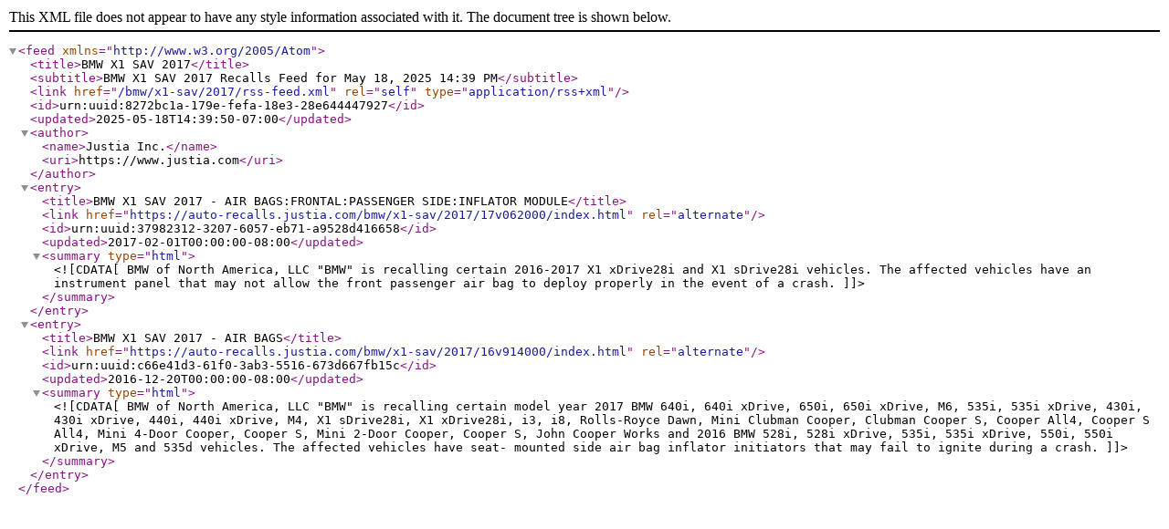

--- FILE ---
content_type: application/xml
request_url: https://auto-recalls.justia.com/bmw/x1-sav/2017/rss-feed.xml
body_size: 1805
content:
<?xml version="1.0" encoding="utf-8"?>
<feed xmlns="http://www.w3.org/2005/Atom">
<title>BMW X1 SAV 2017</title>
<subtitle>BMW X1 SAV 2017 Recalls Feed for May 18, 2025 14:39 PM</subtitle>
<link href="/bmw/x1-sav/2017/rss-feed.xml"  rel="self"  type="application/rss+xml" ></link>
<id>urn:uuid:8272bc1a-179e-fefa-18e3-28e644447927</id>
<updated>2025-05-18T14:39:50-07:00</updated>
<author><name>Justia Inc.</name>
<uri>https://www.justia.com</uri>
</author>
<entry>
<title>BMW X1 SAV 2017 - AIR BAGS:FRONTAL:PASSENGER SIDE:INFLATOR MODULE</title>
<link href="https://auto-recalls.justia.com/bmw/x1-sav/2017/17v062000/index.html"  rel="alternate" ></link>
<id>urn:uuid:37982312-3207-6057-eb71-a9528d416658</id>
<updated>2017-02-01T00:00:00-08:00</updated>
<summary type="html" ><![CDATA[BMW of North America, LLC "BMW" is recalling certain 2016-2017 X1 xDrive28i and X1 sDrive28i vehicles.  The affected vehicles have an instrument panel that may not allow the front passenger air bag to deploy properly in the event of a crash.]]></summary>
</entry>
<entry>
<title>BMW X1 SAV 2017 - AIR BAGS</title>
<link href="https://auto-recalls.justia.com/bmw/x1-sav/2017/16v914000/index.html"  rel="alternate" ></link>
<id>urn:uuid:c66e41d3-61f0-3ab3-5516-673d667fb15c</id>
<updated>2016-12-20T00:00:00-08:00</updated>
<summary type="html" ><![CDATA[BMW of North America, LLC "BMW" is recalling certain model year 2017 BMW 640i, 640i xDrive, 650i, 650i xDrive, M6, 535i, 535i xDrive, 430i, 430i xDrive, 440i, 440i xDrive, M4, X1 sDrive28i, X1 xDrive28i, i3, i8, Rolls-Royce Dawn, Mini Clubman Cooper, Clubman Cooper S, Cooper All4, Cooper S All4, Mini 4-Door Cooper, Cooper S, Mini 2-Door Cooper, Cooper S, John Cooper Works and 2016 BMW 528i, 528i xDrive, 535i, 535i xDrive, 550i, 550i xDrive, M5 and 535d vehicles. The affected vehicles have seat- mounted side air bag inflator initiators that may fail to ignite during a crash.]]></summary>
</entry>
</feed>